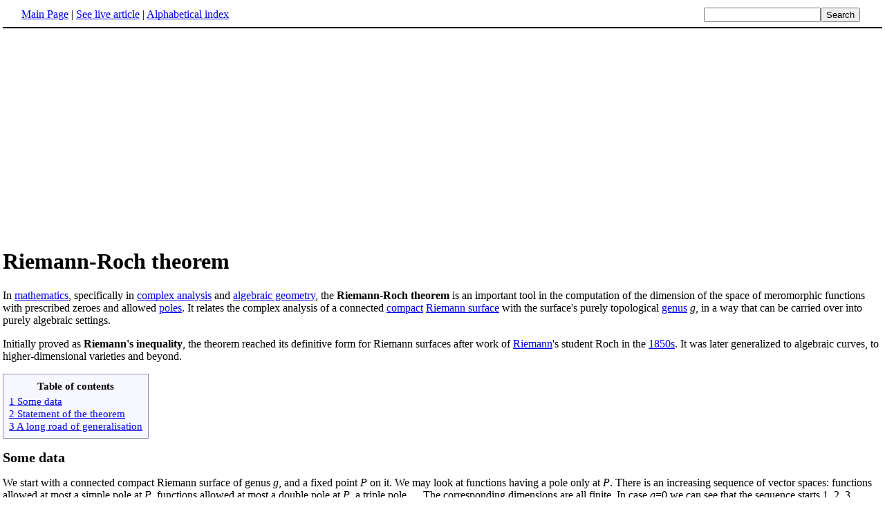

--- FILE ---
content_type: text/html; charset=UTF-8
request_url: http://www.fact-index.com/r/ri/riemann_roch_theorem.html
body_size: 4493
content:
<!DOCTYPE HTML PUBLIC "-//W3C//DTD HTML 4.01 Transitional//EN">
<html lang="en"><head><title>Riemann-Roch theorem</title><meta http-equiv="Content-type" content="text/html; charset=utf-8">
<link rel="stylesheet" href="../../wikistatic.css">
<script>
  var _paq = window._paq = window._paq || [];
  _paq.push(['trackPageView']);
  _paq.push(['enableLinkTracking']);
  (function() {
    var u="https://a.advameg.com/";
    _paq.push(['setTrackerUrl', u+'matomo.php']);
    _paq.push(['setSiteId', '27']);
    var d=document, g=d.createElement('script'), s=d.getElementsByTagName('script')[0];
    g.async=true; g.src=u+'matomo.js'; s.parentNode.insertBefore(g,s);
  })();
</script>
<noscript><p><img referrerpolicy="no-referrer-when-downgrade" src="https://a.advameg.com/matomo.php?idsite=27&amp;rec=1" style="border:0;" alt="" /></p></noscript>



</head>
<body bgcolor='#FFFFFF'>
<div id=topbar><table width='98%' border=0><tr><td><a href="../../m/ma/main_page.html" title="Main Page">Main Page</a> | <a href="http://en.wikipedia.org/wiki/Riemann-Roch_theorem" title="Riemann-Roch theorem" rel="nofollow">See live article</a></b> | <a href="../../abc.html">Alphabetical index</a></td>
<td align=right nowrap><form name=search class=inline method=get action="../../../search/search.html"><input name=search size=19><input type=submit value=Search></form></td></tr></table></div>
<br> 
<script type="text/javascript"><!--
google_ad_client = "pub-5788426211617053";
google_alternate_ad_url = "http://www.fact-index.com/alt.html";
google_ad_width = 336;
google_ad_height = 280;
google_ad_format = "336x280_as";
google_ad_channel ="6303913466";
google_color_border = "FFFFFF";
google_color_bg = "FFFFFF";
google_color_link = "0000FF";
google_color_url = "008000";
google_color_text = "000000";
//--></script>
<script type="text/javascript"
  src="http://pagead2.googlesyndication.com/pagead/show_ads.js">
</script>
<div id=article2><h1>Riemann-Roch theorem</h1>In <A HREF="../../m/ma/mathematics.html" title="Mathematics">mathematics</A>, specifically in <A HREF="../../c/co/complex_analysis.html" title="Complex analysis">complex analysis</A> and <A HREF="../../a/al/algebraic_geometry.html" title="Algebraic geometry">algebraic geometry</A>, the <strong>Riemann-Roch theorem</strong> is an important tool in the computation of the dimension of the space of meromorphic functions with prescribed zeroes and allowed <A HREF="../../p/po/pole__complex_analysis_.html" title="Pole (complex analysis)">poles</A>. It relates the complex analysis of a connected <A HREF="../../c/co/compact_space.html" title="Compact space">compact</A> <A HREF="../../r/ri/riemann_surface.html" title="Riemann surface">Riemann surface</A> with the surface's purely topological <A HREF="../../g/ge/genus__mathematics_.html" title="Genus (mathematics)">genus</A> <em>g</em>, in a way that can be carried over into purely algebraic settings.<p>
Initially proved as <strong>Riemann's inequality</strong>, the theorem reached its definitive form for Riemann surfaces after work of <A HREF="../../b/be/bernhard_riemann.html" title="Bernhard Riemann">Riemann</A>'s student Roch in the <A HREF="../../1/18/1850s.html" title="1850s">1850s</A>. It was later generalized to algebraic curves, to higher-dimensional varieties and beyond.<p>
		
<p><table border="0" id="toc"><tr><td align="center">
<b>Table of contents</b> </td></tr><tr id='tocinside'><td align="left">
<div style="margin-left:2em;">

</div>
</div>
<A CLASS="internal" HREF="#Some data">1 Some data</A><BR>
<A CLASS="internal" HREF="#Statement of the theorem">2 Statement of the theorem</A><BR>
<A CLASS="internal" HREF="#A long road of generalisation">3 A long road of generalisation</A><BR>
</td></tr></table><P>
<A NAME="Some data"><H2>Some data</H2><p>
We start with a connected compact Riemann surface of genus <em>g</em>, and a fixed point <em>P</em> on it. We may look at functions having a pole only at <em>P</em>. There is an increasing sequence of vector spaces: functions allowed at most a simple pole at <em>P</em>, functions allowed at most a double pole at <em>P</em>, a triple pole, ... The corresponding dimensions are all finite. In case <em>g</em>=0 we can see that the sequence starts 1, 2, 3, ... when we begin with constant functions, then simple poles and so on (this can be read off from the theory of partial fractions). Conversely if this sequence starts 1, 2 then <em>g</em> must be zero (the so-called <A HREF="../../r/ri/riemann_sphere.html" title="Riemann sphere">Riemann sphere</A>). In the theory of <A HREF="../../e/el/elliptic_function.html" title="Elliptic function">elliptic functions</A> it is shown that this sequence is 1, 1, 2, 3, 4, 5 ... ; and this characterises the case <em>g</em>=1. For <em>g</em> > 2 there is no set initial segment; but we can say what the tail of the sequence must be. We can also see why <em>g</em> = 2 is somewhat special.<p>
The reason that the results take the form they do goes back to the formulation (<em>Roch's part</em>) of the theorem: as a difference of two such dimensions. When one of those can be set to zero, we get an exact formula, which is linear in the genus and the <em>degree</em> (i.e. number of <em>degrees of freedom</em>). Already the examples given allow a reconstruction in the shape<p>
<dl><dd>dimension - correction = degree - <em>g</em> + 1.<p>
</dd></dl>Here the correction is 1 for <em>g</em> = 1 and degree 0, 1; and otherwise 0. The full theorem explains the correction as the dimension associated to a further, 'complementary' space of functions. <p>
<A NAME="Statement of the theorem"><H2>Statement of the theorem</H2><p>
In now-accepted notation, the statement of Riemann-Roch for curves is <p>
<dl><dd><em>l</em>(D) - <em>l</em>(K - D) = deg(D) - <em>g</em> + 1.<p>
</dd></dl>This applies to all <em>divisors</em> D, elements of the <A HREF="../../f/fr/free_abelian_group.html" title="Free abelian group">free abelian group</A> on the points of the curve. A divisor is thus a finite linear combination of points of the curve with integral coefficients. 
deg(D) denotes the <em>degree</em> of the divisor D, i.e. the sum of the coefficients occurring in D. The number <em>l</em>(D) is the one we're interested in: the <A HREF="../../h/ha/hamel_dimension.html" title="Hamel dimension">dimension</A> (over <A HREF="../../c/co/complex_number.html" title="Complex number"><strong>C</strong></A>) of the space of meromorphic functions on the curve whose poles at every point are not worse than the corresponding coefficient in D. (If the coefficient in D at a certain point is negative, then we require our meromorphic functions to have a zero of at least that order at the point.)<p>
The divisor K is a distinguished, fixed divisor, known as the canonical divisor of the curve. Even if you don't know anything about K, you know at least that <em>l</em>(D-K) &ge; 0, i.e.
<dl><dd><em>l</em>(D) &ge; deg(D) - <em>g</em> + 1
</dd></dl>which is Riemann's inequality mentioned earlier.<p>
The theorem above is correct for all compact connected Riemann surfaces. The formula also holds true for all non-singular projective algebraic curves over an <A HREF="../../a/al/algebraically_closed_field.html" title="Algebraically closed field">algebraically closed field</A> <em>k</em>. Here <em>l</em>(D) denotes the dimension (over <em>k</em>) of the space of rational functions on the curve whose poles at every point are not worse than the corresponding coefficient in D.<p>
To relate this to our example above, we need some information about K: for <em>g</em> = 1 we can take K = 0, while for <em>g</em> = 0 we can take K = -2P (any P). In general K has degree 2<em>g</em> - 2. As long as D has degree at least 2<em>g</em>- 1 we can be sure that the correction term is 0.<p>
Going back therefore to the case <em>g</em> = 2 we see that the sequence mentioned above is 1, 1, ?, 2, 3, ... . It is shown from this that the ? term of degree 2 is in fact 2, characterising degree 2 Riemann surfaces as hyperelliptic curves. For <em>g</em> > 2 it is no longer enough to know the genus: some surfaces will be hyperelliptic and some not.<p>
<A NAME="A long road of generalisation"><H2>A long road of generalisation</H2><p>
The <strong>Riemann-Roch theorem for curves</strong> was proved for Riemann surfaces by Riemann-Roch in the 1850s and for algebraic curves by F. K. Schmidt in 1929. It is is foundational in the sense that the subsequent theory for curves tries to refine the information it yields.<p>
There are versions in higher dimensions. Their formulation depends on splitting the theorem into two parts. One, which would now be called <A HREF="../../s/se/serre_duality.html" title="Serre duality">Serre duality</A>, interprets the <em>l</em>(K - D) term as a dimension of a first cohomology group; with <em>l</em>(D) the dimension of a zeroth cohomology group, the left-hand side of the theorem becomes a <A HREF="../../e/eu/euler_characteristic.html" title="Euler characteristic">Euler characteristic</A>, and the right-hand side a computation of it as a <em>degree</em> corrected according to the topology of the Riemann surface.<p>
In <A HREF="../../a/al/algebraic_geometry.html" title="Algebraic geometry">algebraic geometry</A> of dimension two such a formula was found by the <A HREF="../../i/it/italian_school_of_algebraic_geometry.html" title="Italian school of algebraic geometry">geometers of the Italian school</A>. So matters rested before about 1950.<p>
An <em>n</em>-dimensional generalisation was found and proved by Friedrich Hirzebruch, as an application of <A HREF="../../c/ch/characteristic_class.html" title="Characteristic class">characteristic classes</A> in <A HREF="../../a/al/algebraic_topology.html" title="Algebraic topology">algebraic topology</A>. At about the same time <A HREF="../../j/je/jean_pierre_serre.html" title="Jean-Pierre Serre">Jean-Pierre Serre</A> was giving the general form of <A HREF="../../s/se/serre_duality.html" title="Serre duality">Serre duality</A>, as we now know it.  <p>
<A HREF="../../a/al/alexander_grothendieck.html" title="Alexander Grothendieck">Alexander Grothendieck</A> proved a far-reaching generalization in <A HREF="../../1/19/1957.html" title="1957">1957</A>, now known as the Grothendieck-Riemann-Roch theorem. His work reinterprets Riemann-Roch not as a theorem about a variety, but about a morphism between two varieties.<p>
Finally a general version was found in <A HREF="../../a/al/algebraic_topology.html" title="Algebraic topology">algebraic topology</A>, too. These developments were essentially all carried out between 1950 and 1960. After that the <A HREF="../../a/at/atiyah_singer_index_theorem.html" title="Atiyah-Singer index theorem">Atiyah-Singer index theorem</A> opened another route to generalization.<p>
What results is that the Euler characteristic (of a coherent sheaf) is something reasonably computable as a <em>left-hand side</em>. If one is interested, as is usually the case, in just one summand within the alternating sum, further arguments must be brought to bear.</div><br><div id=footer><table border=0><tr><td>
<small>Fact-index.com financially supports the Wikimedia Foundation. Displaying this page does not burden Wikipedia hardware resources.</small><br><small>This article is from <a href="http://www.wikipedia.org/" rel="nofollow">Wikipedia</a>. All text is available under the terms of the <a href="../../g/gn/gnu_free_documentation_license.html">GNU Free Documentation License</a>.</small></td></tr></table></div></body></html>





--- FILE ---
content_type: text/html; charset=utf-8
request_url: https://www.google.com/recaptcha/api2/aframe
body_size: 259
content:
<!DOCTYPE HTML><html><head><meta http-equiv="content-type" content="text/html; charset=UTF-8"></head><body><script nonce="DUu5yUqw7nzscKE63bOujA">/** Anti-fraud and anti-abuse applications only. See google.com/recaptcha */ try{var clients={'sodar':'https://pagead2.googlesyndication.com/pagead/sodar?'};window.addEventListener("message",function(a){try{if(a.source===window.parent){var b=JSON.parse(a.data);var c=clients[b['id']];if(c){var d=document.createElement('img');d.src=c+b['params']+'&rc='+(localStorage.getItem("rc::a")?sessionStorage.getItem("rc::b"):"");window.document.body.appendChild(d);sessionStorage.setItem("rc::e",parseInt(sessionStorage.getItem("rc::e")||0)+1);localStorage.setItem("rc::h",'1768553214793');}}}catch(b){}});window.parent.postMessage("_grecaptcha_ready", "*");}catch(b){}</script></body></html>